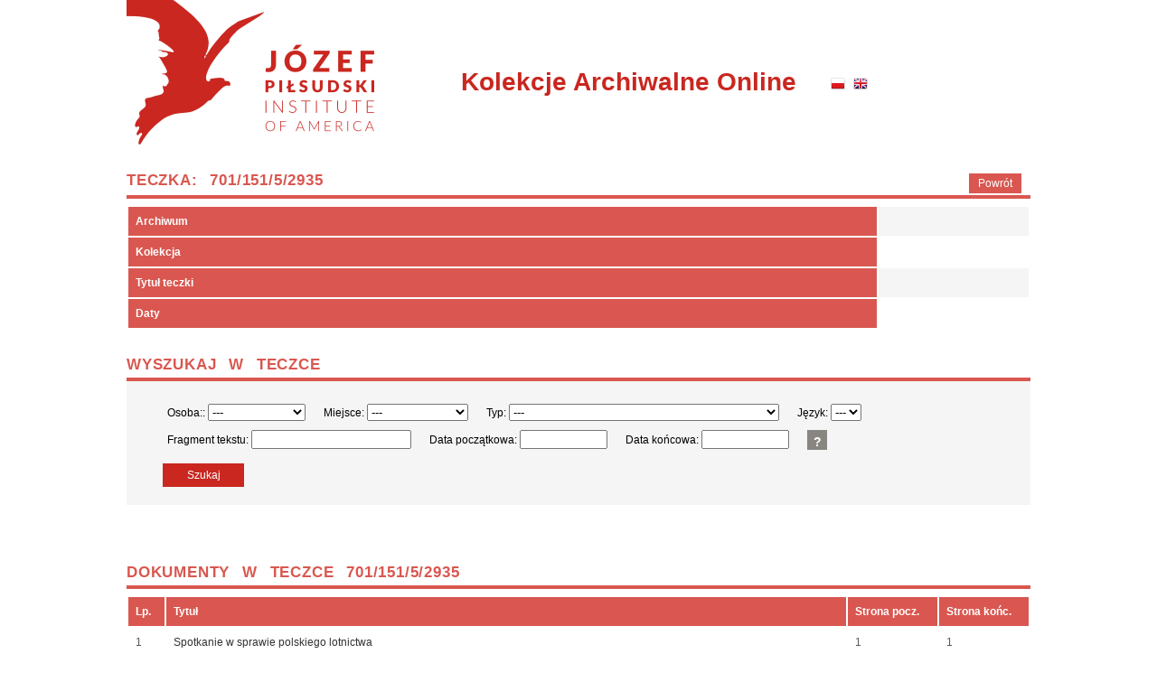

--- FILE ---
content_type: text/html
request_url: https://archiwa.pilsudski.org/teczka.php?salatka=1&nonav=&nrar=701&nrzesp=151&nrzesp2=5&sygn=2935
body_size: 2440
content:
<!doctype html>
<!-- paulirish.com/2008/conditional-stylesheets-vs-css-hacks-answer-neither/ -->
<!--[if lt IE 7]> <html class="no-js lt-ie9 lt-ie8 lt-ie7" lang="pl"> <![endif]-->
<!--[if IE 7]>    <html class="no-js lt-ie9 lt-ie8" lang="pl"> <![endif]-->
<!--[if IE 8]>    <html class="no-js lt-ie9" lang="pl"> <![endif]-->
<!-- Consider adding a manifest.appcache: h5bp.com/d/Offline -->
<!--[if gt IE 8]><!--> <html class="no-js" lang="pl"> <!--<![endif]-->
<head>
    <meta charset="utf-8">
    <title>Instytut Piłsudskiego - Archiwa Online</title>
    <meta name="description" content="Archiwa Instytutu Piłsudskiego Online" />
    <meta name="keywords" content="Pilsudski" />
    <meta name="Author" content="3W Serwisy Informacyjne http://3w.gliwice.pl" />
    <meta name="robots" content="index,follow" />
    <meta name="revisit-after" content="3 days" />
    <meta name="Content-Language" content="pl" />
    <meta http-equiv="X-UA-Compatible" content="IE=edge,chrome=1">
    <meta name="viewport" content="width=device-width">
    <link href="/css/styl.css"  rel="stylesheet" type="text/css" />
<!--    <script type="text/javascript" src="js/libs/modernizr-2.5.3.min.js"></script> -->
    <script type="text/javascript" src="/js/libs/jquery-1.7.1.min.js"></script>
    <script type="text/javascript" src="/common/lib.js"></script>
    <script type="text/javascript" src="/js/ajax_req_front.js"></script>
    <script type="text/javascript">
      var comrelpath = '';
      var lang = 'pl';
    </script>
</head>
<body>
  <!-- Prompt IE 6 users to install Chrome Frame. Remove this if you support IE 6.
       chromium.org/developers/how-tos/chrome-frame-getting-started -->
  <!--[if lt IE 7]><p class=chromeframe>Your browser is <em>ancient!</em> <a href="http://browsehappy.com/">Upgrade to a different browser</a> or <a href="http://www.google.com/chromeframe/?redirect=true">install Google Chrome Frame</a> to experience this site.</p><![endif]-->
<!-- #zzz: Ajax - nie usuwac! -->
<div id="zzz"></div>

<div id="container">

<div id="top">
  <a class="logo" href="http://pilsudski.org/"><img src="pics/logo_ip.png" alt="Pilsudski Institute in America" /></a>
  <div id="napis"><a href="index.php">Kolekcje Archiwalne Online</a></div>
    <div id="flagi">
      <a id="flaga_pl" href="index.php?lang=pl"></a>
      <a id="flaga_en" href="index.php?lang=en"></a>
    </div>
</div>
<div class="clear"></div>
<div id="content">

<script type="text/javascript" src="https://maps.googleapis.com/maps/api/js?key=AIzaSyCBWo1TUDrOZ6berdPx_WFMFVCdFi9yyD0&language=pl&&region=PL&v=3.24"></script>


<div class="info_gora1" >
<a class="powrot" href="wystawa_teczki.php" >Powrót</a>

<h3>Teczka: 701/151/5/2935</h3>
</div>
<div class="info_srodek1">

<table class="tabelka">
<tr><th>Archiwum</th><td></td></tr>
<tr><th>Kolekcja</th><td></td></tr>
<tr><th>Tytuł&nbsp;teczki</th><td></td></tr>
<tr><th>Daty&nbsp;</th><td ></td>

</table>


<div class="info_gora1" ><h3>Wyszukaj w teczce</h3></div>
<div class="info_srodek1">

<form id="form_szukaj" action="lista_wyszuk.php" method="get">
<input type="hidden" name="nrar" value="701" />
<input type="hidden" name="salatka" value="1" />
<input type="hidden" name="nrzesp" value="151" />
<input type="hidden" name="nrzesp2" value="5" />
<input type="hidden" name="sygn" value="2935" />
<input type="hidden" name="archiwum" value="701" />
<input type="hidden" name="zespol" value="151" />
<input type="hidden" name="zespol2" value="5" />
<input type="hidden" name="teczka" value="2935" />
  
<div class="search_cr">Osoba:: 
      <select name="osoba">
        <option value="">---</option>
<?
$osoby=query_value("select osoba from a_d_osoby where nrar='$nrar' and nrzesp='$nrzesp' and nrzesp2='$nrzesp2' and sygnatura='$sygn' and length(osoba)>1 group by osoba", 1);
foreach($osoby as $o)
  print "<option value=\"".htmlesc($o)."\">".htmlesc($o)."</option>\n";
?>
      </select>
    </div>
<div class="search_cr">Miejsce: 
      <select name="miejsce">
        <option value="">---</option>
<?
$miejsca=query_value("select miejsce from a_d_miejsca where nrar='$nrar' and nrzesp='$nrzesp' and nrzesp2='$nrzesp2' and sygnatura='$sygn' and length(miejsce)>1 group by miejsce", 1);
foreach($miejsca as $m)
  print "<option value=\"".htmlesc($m)."\">".htmlesc($m)."</option>\n";
?>
      </select>
    </div>
<div class="search_cr">Typ:        <select name="typ">
          <option value="">---</option>
<?
$typy1=query_value("select typ from a_dokumenty where nrar='$nrar' and nrzesp='$nrzesp' and nrzesp2='$nrzesp2' and sygnatura='$sygn' and typ<>'' group by typ", 1);
$typy=array();
foreach($typy1 as $v)
  $typy=array_merge($typy, explode("; ", $v));
$typy=array_unique($typy);
foreach($typy as $v)
  if($v)
    print "<option value=\"".htmlesc($v)."\" ".( $typ===$v ? "selected" : "" ).">".htmlesc($dok_typy[$v] ? $dok_typy[$v] : $v)."</option>\n";
?>
        </select>
</div>
<div class="search_cr">Język:
      <select name="jezyk">
        <option value=""> ---</option>
<?
$jezyki=query_value("select jezyk from a_dokumenty where nrar='$nrar' and nrzesp='$nrzesp' and nrzesp2='$nrzesp2' and sygnatura='$sygn' group by jezyk", 1);
sort($jezyki);
foreach($jezyki as $v)
  print "<option value=\"".htmlesc($v)."\" ".( $jezyk==$v ? "selected" : "" ).">".htmlesc($v)."</option>\n";
?>
      </select>
</div>
<div class="search_cr">Fragment tekstu: <input type="text" name="filtr" maxlength="255" value="" /> </div>
<div class="search_cr">Data początkowa: <input type="text" name="data_od" size="10" maxlength="10" value="" /> </div>
<div class="search_cr">Data końcowa: <input type="text" name="data_do" size="10" maxlength="10" value="" /> </div>
<div class="search_cr">
     <a class="jak" href="/aktualnosci.php?wid=2&amp;news=2"> ? </a></div>
<div style="clear: both"></div>
<div class="buttons">
<a class="button" href="javascript: document.getElementById('form_szukaj').submit();">Szukaj</a>
</div>
</form>


</div>
<br />

<div class="info_gora1" >
  <h3>Dokumenty w teczce 701/151/5/2935</h3>
</div>

<div class="info_srodek1">
  <table class="tabelka" width="90%">
    <tr>
       <th> Lp. </th>
       <th> Tytuł </th>
       <th> Strona&nbsp;pocz. </th>
       <th> Strona&nbsp;końc. </th>
    </tr>
    <tr>
      <td width="4%"> 1 </td>
      <td width="76%"> <a href="dokument.php?nonav=&salatka=1&nrar=701&amp;nrzesp=151&amp;nrzesp2=5&amp;sygn=2935&amp;handle=701.180/16156"> Spotkanie w sprawie polskiego lotnictwa </a> </td>
      <td width="10%"> 1 </td>
      <td width="10%"> 1 </td>
    </tr>
  </table>
<br />

</div>
<? if (!$ind) { ?>
      </div><!-- pad -->
    </div> 
		<div class="info_dol" ></div>	
<? } ?>    
    
    
     </div>  <!-- content -->

  </div><!--container-->

	<!-- footer -->	
<div id="footer-tlo">
	<div id="footer">
  	<div class="trzyw">Realizacja: <a href="http://3w.gliwice.pl">3W Serwisy Informacyjne </a></div>
	  <div>138 Greenpoint Avenue, Brooklyn, NY 11222, tel. 212 505-9077 e-mail: <a style="font-size:12px;" href="mailto:office@pilsudski.org">office@pilsudski.org</a><br />    
    <div style="margin: 10px 0 0 0; color: #A5A29D;">© 2002-2011 Józef Piłsudski Institute of America. All rights reserved. </div>
		
		

	<div style="clear:both"></div>
	</div>	

</div><!-- footer -->

<? if($google_analytics) { ?>
<script type="text/javascript">
  var _gaq = _gaq || [];
  _gaq.push(['_setAccount', 'UA-6766404-1']);
  _gaq.push(['_trackPageview']);
  (function() {
    var ga = document.createElement('script'); ga.type = 'text/javascript'; ga.async = true;
    ga.src = ('https:' == document.location.protocol ? 'https://ssl' : 'http://www') + '.google-analytics.com/ga.js';
    var s = document.getElementsByTagName('script')[0]; s.parentNode.insertBefore(ga, s);
  })();
</script>
<? }; ?>
</body>
</html>
<?
require_once "$comdocroot/common/session_end.php";
?>